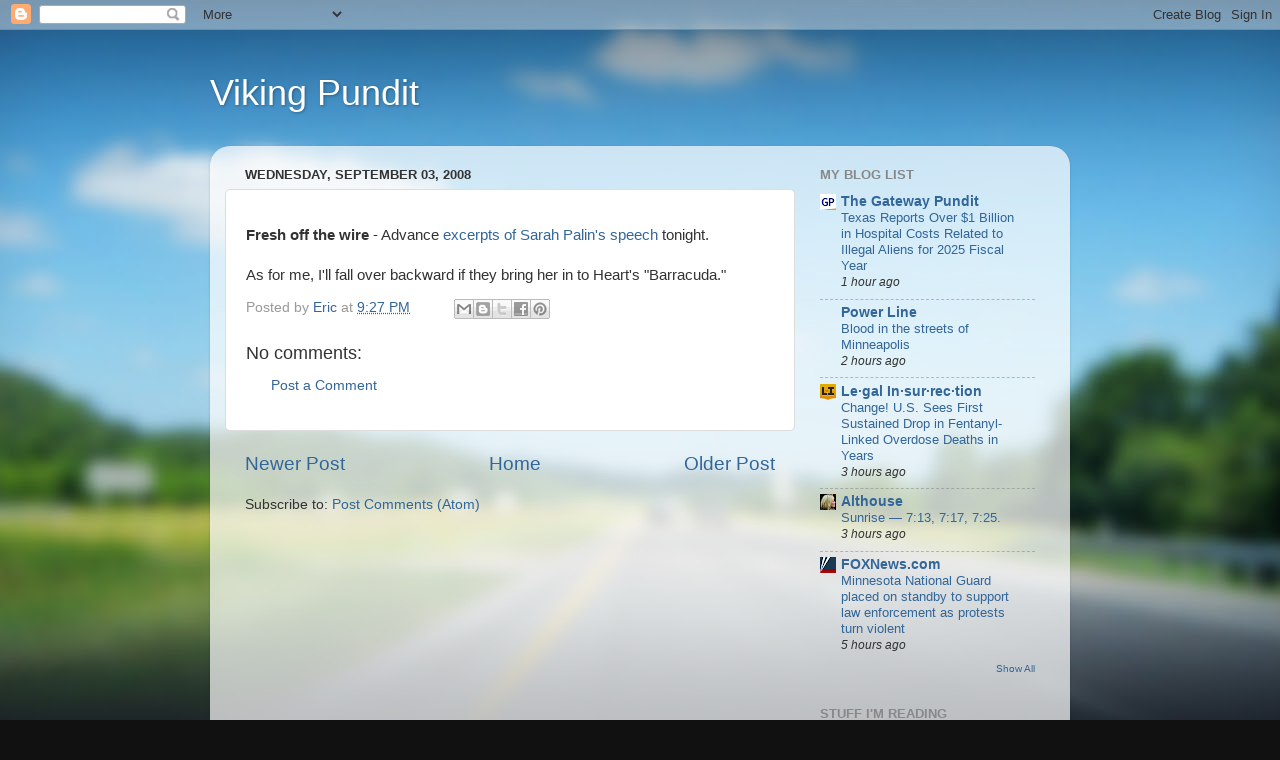

--- FILE ---
content_type: text/html; charset=UTF-8
request_url: https://vikingpundit.blogspot.com/b/stats?style=BLACK_TRANSPARENT&timeRange=ALL_TIME&token=APq4FmBndrvDKPw5a28jFO84CaGZkHDFxXMxj6wwwox4uaNV3nOdWZRETje3XbwpKx_iF5I-t4IlmIPL1zPHYfM2RfzGeclYtw
body_size: -15
content:
{"total":8441124,"sparklineOptions":{"backgroundColor":{"fillOpacity":0.1,"fill":"#000000"},"series":[{"areaOpacity":0.3,"color":"#202020"}]},"sparklineData":[[0,17],[1,12],[2,9],[3,7],[4,10],[5,12],[6,9],[7,8],[8,14],[9,14],[10,14],[11,10],[12,9],[13,5],[14,23],[15,22],[16,23],[17,32],[18,46],[19,48],[20,52],[21,56],[22,56],[23,29],[24,35],[25,39],[26,23],[27,18],[28,100],[29,6]],"nextTickMs":10942}